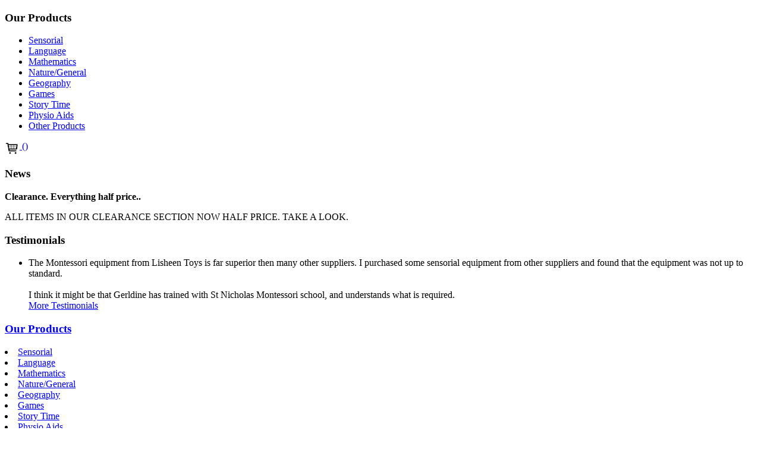

--- FILE ---
content_type: text/html; charset=UTF-8
request_url: https://www.lisheenmontessori.com/product_view.php?id=97
body_size: 18449
content:
<!DOCTYPE HTML>
<!--[if IE 7 ]>    <html lang="en-gb" class="isie ie7 oldie no-js"> <![endif]-->
<!--[if IE 8 ]>    <html lang="en-gb" class="isie ie8 oldie no-js"> <![endif]-->
<!--[if IE 9 ]>    <html lang="en-gb" class="isie ie9 no-js"> <![endif]-->
<!--[if (gt IE 9)|!(IE)]><!--> 
<html lang="en-gb" class="no-js"> <!--<![endif]-->
<head>
<meta http-equiv="content-Type" content="text/html; charset=utf-8">
<meta name="viewport" content="width=device-width, initial-scale=1, maximum-scale=1"> 



				   
	   

                        
                    </div>
                    
                    <div class="dt-sc-hr"></div>
                    
 
          					
                </section>
                <!--primary ends-->
                
   	   <!--secondary starts-->
                <section id="secondary">

			
                
                	<aside class="widget widget_categories">
                    	<h3 class="widgettitle">Our Products</h3>
                        <ul>
   <li><a href="products.php?category=2">Sensorial</a></li>
   <li><a href="products.php?category=3">Language</a></li>
   <li><a href="products.php?category=4">Mathematics</a></li>
   <li><a href="products.php?category=5">Nature/General</a></li>
   <li><a href="products.php?category=6">Geography</a></li>
   <li ><a href="products.php?category=8" >Games</a></li>
   <li ><a href="products.php?category=9" >Story Time</a></li>
   <li ><a href="products.php?category=11" >Physio Aids</a></li>
   <li ><a href="products.php?category=7" >Other Products</a></li>
                        </ul>
                    </aside>
                	

                    

                    

                    
                </section>
                <!--secondary ends-->                
            </div>
            <!--container ends-->
        </div>
        <!--main ends-->
        
	   

<a href="basket.php">
<div class="demo bottomright">
   <img src="images/cart.png" style="vertical-align:top;"> ()
</div>
</a>        <!--footer starts-->
        <footer>
            <!--footer-widgets-wrapper starts-->
            <div class="footer-widgets-wrapper">
                <!--container starts-->
                <div class="container">
                    
                    <div class="column dt-sc-one-fourth first">
                        <aside class="widget widget_text">
                            <h3 class="widgettitle red_sketch"> News </h3>
							
							

<p style="font-weight:bold;">Clearance. Everything half price..</p><p>ALL ITEMS IN OUR CLEARANCE SECTION NOW HALF PRICE.
TAKE A LOOK.</p>							
						

                        </aside>
                    </div>
                    <div class="column dt-sc-one-fourth">
                        <aside class="widget widget_recent_entries">
                            <h3 class="widgettitle green_sketch"> Testimonials </h3>
                            <ul>
                                <li>
  
                                    <span> The Montessori equipment from Lisheen Toys is far superior then many other suppliers. I purchased some sensorial equipment from other suppliers and found that the equipment was not up to standard.<br /><br /> I think it might be that Gerldine has trained with St Nicholas Montessori school, and understands what is required. </span>
														
                                </li>
								
								<a href="testimonials.php" class="dt-sc-button small green"> More Testimonials <span class="fa fa-chevron-circle-right"> </span></a>

                            </ul>
                        </aside>
                    </div>
                    <div class="column dt-sc-one-fourth">
                        <aside class="widget tweetbox">
                            <h3 class="widgettitle yellow_sketch"><a href="#"> Our Products </a></h3>
							
	
									   <li><a href="products.php?category=2">Sensorial</a></li>
   <li><a href="products.php?category=3">Language</a></li>
   <li><a href="products.php?category=4">Mathematics</a></li>
   <li><a href="products.php?category=5">Nature/General</a></li>
   <li><a href="products.php?category=6">Geography</a></li>
   <li ><a href="products.php?category=8" >Games</a></li>
   <li ><a href="products.php?category=9" >Story Time</a></li>
   <li ><a href="products.php?category=11" >Physio Aids</a></li>
   <li ><a href="products.php?category=12" >Clearance</a></li>   
   <li ><a href="products.php?category=7" >Other Products</a></li>
                        
                        </aside>
                    </div>
                    <div class="column dt-sc-one-fourth">
                        <aside class="widget widget_text">
                        <h3 class="widgettitle steelblue_sketch">Contact</h3>
                            <div class="textwidget">
                                <p class="dt-sc-contact-info"><span class="fa fa-map-marker"></span> Lisheen Toys Ltd<br />
Ballyheigue, Co. Kerry, Ireland. </p>
                                <p class="dt-sc-contact-info"><span class="fa fa-phone"></span> +353 66 7116456 </p>
                                <p class="dt-sc-contact-info"><span class="fa fa-phone"></span> +353 87 2750380 </p>								
                                <p class="dt-sc-contact-info"><span class="fa fa-envelope"></span><script type="text/javascript">
<!-- Begin
user = "lisheenmontessori";
domain = "gmail.com";
document.write('<a href=\"mailto:' + user + '@' + domain + '\">' + 
			user + '@' + domain + '</a>');
// End -->
</script></p>
                            </div>

							
                        </aside>                     </div>
                    
                </div>    
                <!--container ends-->
            </div>
            <!--footer-widgets-wrapper ends-->  
            <div class="copyright">
        		<div class="container">
                	<p class="copyright-info">&copy; 2026 Lisheen Toys. All rights reserved. </a></p>
        			<div class="footer-links">
                        <p>Follow us</p>
                        <ul class="dt-sc-social-icons">
                        	<li class="facebook"><a href="https://www.facebook.com/lisheenmontessori/"><img src="images/facebook.png" alt="" title=""></a></li>
                            <li class="twitter"><a href="#"><img src="images/twitter.png" alt="" title=""></a></li>
                            <li class="instagram"><a href="#"><img src="images/instagram.png" alt="" title=""></a></li>							
                        </ul>
                    </div>
        		</div>
        	</div>  
        </footer>
        <!--footer ends-->        
    </div>
    <!--wrapper ends-->
    <a href="" title="Go to Top" class="back-to-top">To Top ↑</a>
    <!--Java Scripts-->
    <script type="text/javascript" src="js/jquery.js"></script>
	<script type="text/javascript" src="js/jquery-migrate.min.js"></script>

    
	<script type="text/javascript" src="js/jquery.tabs.min.js"></script>
	<script type="text/javascript" src="js/jquery.validate.min.js"></script>
	<script type="text/javascript" src="js/jquery-easing-1.3.js"></script>
    <script type="text/javascript" src="js/jquery.sticky.js"></script>
    <script type="text/javascript" src="js/jquery.nicescroll.min.js"></script>
    <script type="text/javascript" src="js/jquery.inview.js"></script>

    <script type="text/javascript" src="js/validation.js"></script>
    <script type="text/javascript" src="js/jquery.tipTip.minified.js"></script>
    <script type="text/javascript" src="js/jquery.isotope.min.js"></script>
   
    <script type="text/javascript" src="js/twitter/jquery.tweet.min.js"></script> 
    <script type="text/javascript" src="js/shortcodes.js"></script>       
    <script type="text/javascript" src="js/custom.js"></script>
	
	
<!-- Core CSS file -->
<link rel="stylesheet" href="/photoswipe/photoswipe.css"> 

<!-- Skin CSS file (styling of UI - buttons, caption, etc.)
     In the folder of skin CSS file there are also:
     - .png and .svg icons sprite, 
     - preloader.gif (for browsers that do not support CSS animations) -->
<link rel="stylesheet" href="/photoswipe/default-skin/default-skin.css"> 

<!-- Core JS file -->
<script src="/photoswipe/photoswipe.min.js"></script> 

<!-- UI JS file -->
<script src="/photoswipe/photoswipe-ui-default.min.js"></script>

   <div id="gallery" class="pswp" tabindex="-1" role="dialog" aria-hidden="true">
        <div class="pswp__bg"></div>

        <div class="pswp__scroll-wrap">

          <div class="pswp__container">
			<div class="pswp__item"></div>
			<div class="pswp__item"></div>
			<div class="pswp__item"></div>
          </div>

          <div class="pswp__ui pswp__ui--hidden">

            <div class="pswp__top-bar">

				<div class="pswp__counter"></div>

				<button class="pswp__button pswp__button--close" title="Close (Esc)"></button>

				<button class="pswp__button pswp__button--share" title="Share"></button>

				<button class="pswp__button pswp__button--fs" title="Toggle fullscreen"></button>

				<button class="pswp__button pswp__button--zoom" title="Zoom in/out"></button>

				<div class="pswp__preloader">
					<div class="pswp__preloader__icn">
					  <div class="pswp__preloader__cut">
					    <div class="pswp__preloader__donut"></div>
					  </div>
					</div>
				</div>
            </div>


			<!-- <div class="pswp__loading-indicator"><div class="pswp__loading-indicator__line"></div></div> -->

            <div class="pswp__share-modal pswp__share-modal--hidden pswp__single-tap">
	            <div class="pswp__share-tooltip">
					<!-- <a href="#" class="pswp__share--facebook"></a>
					<a href="#" class="pswp__share--twitter"></a>
					<a href="#" class="pswp__share--pinterest"></a>
					<a href="#" download class="pswp__share--download"></a> -->
	            </div>
	        </div>

            <button class="pswp__button pswp__button--arrow--left" title="Previous (arrow left)"></button>
            <button class="pswp__button pswp__button--arrow--right" title="Next (arrow right)"></button>
            <div class="pswp__caption">
              <div class="pswp__caption__center">
              </div>
            </div>
          </div>

        </div>


    </div>
    
  
    <script type="text/javascript">
    (function() {

		var initPhotoSwipeFromDOM = function(gallerySelector) {

			var parseThumbnailElements = function(el) {
			    var thumbElements = el.childNodes,
			        numNodes = thumbElements.length,
			        items = [],
			        el,
			        childElements,
			        thumbnailEl,
			        size,
			        item;

			    for(var i = 0; i < numNodes; i++) {
			        el = thumbElements[i];

			        // include only element nodes 
			        if(el.nodeType !== 1) {
			          continue;
			        }

			        childElements = el.children;

			        size = el.getAttribute('data-size').split('x');

			        // create slide object
			        item = {
						src: el.getAttribute('href'),
						w: parseInt(size[0], 10),
						h: parseInt(size[1], 10),
						author: el.getAttribute('data-author')
			        };

			        item.el = el; // save link to element for getThumbBoundsFn

			        if(childElements.length > 0) {
			          item.msrc = childElements[0].getAttribute('src'); // thumbnail url
			          if(childElements.length > 1) {
			              item.title = childElements[1].innerHTML; // caption (contents of figure)
			          }
			        }


					var mediumSrc = el.getAttribute('data-med');
		          	if(mediumSrc) {
		            	size = el.getAttribute('data-med-size').split('x');
		            	// "medium-sized" image
		            	item.m = {
		              		src: mediumSrc,
		              		w: parseInt(size[0], 10),
		              		h: parseInt(size[1], 10)
		            	};
		          	}
		          	// original image
		          	item.o = {
		          		src: item.src,
		          		w: item.w,
		          		h: item.h
		          	};

			        items.push(item);
			    }

			    return items;
			};

			// find nearest parent element
			var closest = function closest(el, fn) {
			    return el && ( fn(el) ? el : closest(el.parentNode, fn) );
			};

			var onThumbnailsClick = function(e) {
			    e = e || window.event;
			    e.preventDefault ? e.preventDefault() : e.returnValue = false;

			    var eTarget = e.target || e.srcElement;

			    var clickedListItem = closest(eTarget, function(el) {
			        return el.tagName === 'A';
			    });

			    if(!clickedListItem) {
			        return;
			    }

			    var clickedGallery = clickedListItem.parentNode;

			    var childNodes = clickedListItem.parentNode.childNodes,
			        numChildNodes = childNodes.length,
			        nodeIndex = 0,
			        index;

			    for (var i = 0; i < numChildNodes; i++) {
			        if(childNodes[i].nodeType !== 1) { 
			            continue; 
			        }

			        if(childNodes[i] === clickedListItem) {
			            index = nodeIndex;
			            break;
			        }
			        nodeIndex++;
			    }

			    if(index >= 0) {
			        openPhotoSwipe( index, clickedGallery );
			    }
			    return false;
			};

			var photoswipeParseHash = function() {
				var hash = window.location.hash.substring(1),
			    params = {};

			    if(hash.length < 5) { // pid=1
			        return params;
			    }

			    var vars = hash.split('&');
			    for (var i = 0; i < vars.length; i++) {
			        if(!vars[i]) {
			            continue;
			        }
			        var pair = vars[i].split('=');  
			        if(pair.length < 2) {
			            continue;
			        }           
			        params[pair[0]] = pair[1];
			    }

			    if(params.gid) {
			    	params.gid = parseInt(params.gid, 10);
			    }

			    return params;
			};

			var openPhotoSwipe = function(index, galleryElement, disableAnimation, fromURL) {
			    var pswpElement = document.querySelectorAll('.pswp')[0],
			        gallery,
			        options,
			        items;

				items = parseThumbnailElements(galleryElement);

			    // define options (if needed)
			    options = {

			        galleryUID: galleryElement.getAttribute('data-pswp-uid'),

			        getThumbBoundsFn: function(index) {
			            // See Options->getThumbBoundsFn section of docs for more info
			            var thumbnail = items[index].el.children[0],
			                pageYScroll = window.pageYOffset || document.documentElement.scrollTop,
			                rect = thumbnail.getBoundingClientRect(); 

			            return {x:rect.left, y:rect.top + pageYScroll, w:rect.width};
			        },

			        addCaptionHTMLFn: function(item, captionEl, isFake) {
						if(!item.title) {
							captionEl.children[0].innerText = '';
							return false;
						}
						captionEl.children[0].innerHTML = item.title +  '<br/><small>Photo: ' + item.author + '</small>';
						return true;
			        }
					
			    };


			    if(fromURL) {
			    	if(options.galleryPIDs) {
			    		// parse real index when custom PIDs are used 
			    		// http://photoswipe.com/documentation/faq.html#custom-pid-in-url
			    		for(var j = 0; j < items.length; j++) {
			    			if(items[j].pid == index) {
			    				options.index = j;
			    				break;
			    			}
			    		}
				    } else {
				    	options.index = parseInt(index, 10) - 1;
				    }
			    } else {
			    	options.index = parseInt(index, 10);
			    }

			    // exit if index not found
			    if( isNaN(options.index) ) {
			    	return;
			    }



				var radios = document.getElementsByName('gallery-style');
				for (var i = 0, length = radios.length; i < length; i++) {
				    if (radios[i].checked) {
				        if(radios[i].id == 'radio-all-controls') {

				        } else if(radios[i].id == 'radio-minimal-black') {
				        	options.mainClass = 'pswp--minimal--dark';
					        options.barsSize = {top:0,bottom:0};
							options.captionEl = false;
							options.fullscreenEl = false;
							options.shareEl = false;
							options.bgOpacity = 0.85;
							options.tapToClose = true;
							options.tapToToggleControls = false;
				        }
				        break;
				    }
				}

			    if(disableAnimation) {
			        options.showAnimationDuration = 0;
			    }

			    // Pass data to PhotoSwipe and initialize it
			    gallery = new PhotoSwipe( pswpElement, PhotoSwipeUI_Default, items, options);

			    // see: http://photoswipe.com/documentation/responsive-images.html
				var realViewportWidth,
				    useLargeImages = false,
				    firstResize = true,
				    imageSrcWillChange;

				gallery.listen('beforeResize', function() {

					var dpiRatio = window.devicePixelRatio ? window.devicePixelRatio : 1;
					dpiRatio = Math.min(dpiRatio, 2.5);
				    realViewportWidth = gallery.viewportSize.x * dpiRatio;


				    if(realViewportWidth >= 1200 || (!gallery.likelyTouchDevice && realViewportWidth > 800) || screen.width > 1200 ) {
				    	if(!useLargeImages) {
				    		useLargeImages = true;
				        	imageSrcWillChange = true;
				    	}
				        
				    } else {
				    	if(useLargeImages) {
				    		useLargeImages = false;
				        	imageSrcWillChange = true;
				    	}
				    }

				    if(imageSrcWillChange && !firstResize) {
				        gallery.invalidateCurrItems();
				    }

				    if(firstResize) {
				        firstResize = false;
				    }

				    imageSrcWillChange = false;

				});

				gallery.listen('gettingData', function(index, item) {
				    if( useLargeImages ) {
				        item.src = item.o.src;
				        item.w = item.o.w;
				        item.h = item.o.h;
				    } else {
				        item.src = item.m.src;
				        item.w = item.m.w;
				        item.h = item.m.h;
				    }
				});

			    gallery.init();
			};

			// select all gallery elements
			var galleryElements = document.querySelectorAll( gallerySelector );
			for(var i = 0, l = galleryElements.length; i < l; i++) {
				galleryElements[i].setAttribute('data-pswp-uid', i+1);
				galleryElements[i].onclick = onThumbnailsClick;
			}

			// Parse URL and open gallery if it contains #&pid=3&gid=1
			var hashData = photoswipeParseHash();
			if(hashData.pid && hashData.gid) {
				openPhotoSwipe( hashData.pid,  galleryElements[ hashData.gid - 1 ], true, true );
			}
		};

		initPhotoSwipeFromDOM('.demo-gallery');

	})();

	</script>

    
</body>
</html>


--- FILE ---
content_type: text/javascript
request_url: https://www.lisheenmontessori.com/js/custom.js
body_size: 10548
content:
jQuery(document).ready(function($){
	
	"use strict";	
	
		$('.qtyplus').click(function(e){
			e.preventDefault();
			var currentVal = parseInt($('input[name="quantity"]').val());
			if (!isNaN(currentVal)) {
				$('input[name="quantity"]').val(currentVal + 1);
			} else {
				$('input[name="quantity"]').val(0);
			}
		});
	
		$(".qtyminus").click(function(e) {
	
			e.preventDefault();
			var currentVal = parseInt($('input[name="quantity"]').val());
			if (!isNaN(currentVal) && currentVal > 0) {
				$('input[name="quantity"]').val(currentVal - 1);
			} else {
				$('input[name="quantity"]').val(0);
			}
		});
	
	
	$("html").niceScroll({zindex:99999,cursorborder:"1px solid #424242"});
	//STICKY MENU...
	$("#menu-container").sticky({ topSpacing: 0 });
	//Mobile Menu
	$("#dt-menu-toggle").click(function( event ){
		event.preventDefault();
		var $menu = $("nav#main-menu").find("ul.menu:first");
		$menu.slideToggle(function(){
			$menu.css('overflow' , 'visible');
			$menu.toggleClass('menu-toggle-open');
		});
	});

	$(".dt-menu-expand").click(function(event){
		event.preventDefault();
		if( $(this).hasClass("dt-mean-clicked") ){
			$(this).text("+");
			if( $(this).prev('ul').length ) {
				$(this).prev('ul').slideUp(400);
			} else {
				$(this).prev('.megamenu-child-container').find('ul:first').slideUp(600);
			}
		} else {
			$(this).text("-");
			if( $(this).prev('ul').length ) {
				$(this).prev('ul').slideDown(400);
			} else{
				$(this).prev('.megamenu-child-container').find('ul:first').slideDown(2000);
			}
		}
		
		$(this).toggleClass("dt-mean-clicked");
		return false;
	});
  
	/*Menu */
	function megaMenu() {
		var screenWidth = $(document).width(),
		containerWidth = $("#header .container").width(),
		containerMinuScreen = (screenWidth - containerWidth)/2;
		
		if( containerWidth == screenWidth ){
							
			$("li.menu-item-megamenu-parent .megamenu-child-container").each(function(){
				var ParentLeftPosition = $(this).parent("li.menu-item-megamenu-parent").offset().left,
				MegaMenuChildContainerWidth = $(this).width();				
				
				if( (ParentLeftPosition + MegaMenuChildContainerWidth) > screenWidth ){
					var SwMinuOffset = screenWidth - ParentLeftPosition;
					var marginFromLeft = MegaMenuChildContainerWidth - SwMinuOffset;
					marginFromLeftActual = (marginFromLeft) + 25;
					marginLeftFromScreen = "-"+marginFromLeftActual+"px";
					$(this).css('left',marginLeftFromScreen);
			  }
			});		
				
		} else {
		
		
			$("li.menu-item-megamenu-parent .megamenu-child-container").each(function(){
				var ParentLeftPosition = $(this).parent("li.menu-item-megamenu-parent").offset().left,
				MegaMenuChildContainerWidth = $(this).width();
				
				if( (ParentLeftPosition + MegaMenuChildContainerWidth) > containerWidth ){
				
					var marginFromLeft = ( ParentLeftPosition + MegaMenuChildContainerWidth ) - screenWidth;
					var marginLeftFromContainer = containerMinuScreen + marginFromLeft + 20;
					
					if( MegaMenuChildContainerWidth > containerWidth ){
						
						var MegaMinuContainer	= ( (MegaMenuChildContainerWidth - containerWidth)/2 ) + 10; 			
						var marginLeftFromContainerVal = marginLeftFromContainer - MegaMinuContainer;
						marginLeftFromContainerVal = "-"+marginLeftFromContainerVal+"px";
						$(this).css('left',marginLeftFromContainerVal);
						
					} else {
						
						marginLeftFromContainer = "-"+marginLeftFromContainer+"px";
						$(this).css('left',marginLeftFromContainer);
					
					}
				
				}
			});
		
		}
	}
	
	
	megaMenu();
	$(window).smartresize(function(){
		megaMenu();
	});

	var isMobile = (navigator.userAgent.match(/iPhone/i)) || (navigator.userAgent.match(/iPod/i)) || (navigator.userAgent.match(/iPad/i)) || (navigator.userAgent.match(/Android/i)) || (navigator.userAgent.match(/Blackberry/i)) || (navigator.userAgent.match(/Windows Phone/i)) ? true : false;
	var currentWidth = window.innerWidth || document.documentElement.clientWidth;

	//Menu Hover Start
	function menuHover() {
		$("li.menu-item-depth-0,li.menu-item-simple-parent ul li" ).hover(
			function(){
				if( $(this).find(".megamenu-child-container").length  ){
					$(this).find(".megamenu-child-container").stop().fadeIn('fast');
				} else {
					$(this).find("> ul.sub-menu").stop().fadeIn('fast');
				}
			},
			function(){
				if( $(this).find(".megamenu-child-container").length ){
					$(this).find(".megamenu-child-container").stop(true, true).hide();
				} else {
					$(this).find('> ul.sub-menu').stop(true, true).hide(); 
				}
			}
		);
	}//Menu Hover End

	if( !isMobile ){
		if( currentWidth > 767 ){
			menuHover();
		}
	}
	
		
	//MAIN MENU...
	$("#main-menu ul li:has(ul)").each(function(){
		$(this).addClass("hasSubmenu");
	});
	
	$(window).load(function() {
		
		//ISOTOPE CATEGORY...
		var $container = $('.dt-sc-portfolio-container');	
		var $gw = 16;
		
		$('.dt-sc-sorting-container a').click(function(){ 
			$('.dt-sc-sorting-container').find('a').removeClass('active-sort');
			$(this).addClass('active-sort');
			
			var selector = $(this).attr('data-filter');
			$container.isotope({
				filter: selector,
				animationOptions: {
					duration: 750,
					easing: 'linear',
					queue: false
				},
				masonry: {
					columnWidth: $('.dt-sc-portfolio-container .portfolio').width(),
					gutterWidth: $gw
				}
			});
			return false;
		});
		
		//ISOTOPE...
		if($container.length){
			$container.isotope({ 
				filter: '*',
				animationOptions: {
					duration: 750,
					easing: 'linear',
					queue: false
				},
				masonry: {
					columnWidth: $('.dt-sc-portfolio-container .portfolio').width(),
					gutterWidth: $gw
				}
			});
		}
				
	});

	//GOOGLE MAPS...
	var $map = $('#map');
	if( $map.length ) {
		$map.gMap({
			scrollwheel: false,
			address: 'No: 58 A, East Madison St, Baltimore, MD, USA',
			zoom: 16,
			markers: [ { 'address' : 'No: 58 A, East Madison St, Baltimore, MD, USA' } ]
		});
	}
	
	//PRETTYPHOTO...	
	var $pphoto = $('a[data-gal^="prettyPhoto[gallery]"]');
	if($pphoto.length){
		//PRETTYPHOTO...
		$("a[data-gal^='prettyPhoto[gallery]']").prettyPhoto({ 
			hook:'data-gal',
			show_title: false,
			social_tools: false,
			deeplinking: false
		});
	}
	
		 
	 //GALLERY SLIDESHOW...
	if($(".add-slider, .portfolio-slider, .about-slider").length) {
		$('.add-slider, .portfolio-slider, .about-slider').bxSlider({
			auto:false, video:false, useCSS:false, pager:'true', autoHover:true, adaptiveHeight:true
		});
	}
		
	//TWITTER TWEETS...
	$("#tweets_container").tweet({
		modpath: 'js/twitter/',
		username: "envato",
		count: 3,
		loading_text: "loading tweets...",
		join_text: '<i class="icon-twitter"></i>',
		template: "{join} {time}, {text}"
	});
	
	//GO TO TOP...
	var offset = 220;
	var duration = 500;
	$(window).scroll(function() {
		if ($(this).scrollTop() > offset) {
			$('.back-to-top').fadeIn(duration);
		} else {
			$('.back-to-top').fadeOut(duration);
		}
	});
	
	$('.back-to-top').click(function(event) {
		event.preventDefault();
		$('html, body').animate({scrollTop: 0}, duration);
		return false;
	});
	
	//NEWSLETTER AJAX SUBMIT...
	$('form[name="frmnewsletter"]').submit(function () {
		
		var This = $(this);
		if($(This).valid()) {
			var action = $(This).attr('action');

			var data_value = unescape($(This).serialize());
			$.ajax({
				 type: "POST",
				 url:action,
				 data: data_value,
				 error: function (xhr, status, error) {
					 confirm('The page save failed.');
				   },
				  success: function (response) {
					$('#ajax_subscribe_msg').html(response);
					$('#ajax_subscribe_msg').slideDown('slow');
					if (response.match('success') != null) $(This).slideUp('slow');
				 }
			});
		}
		return false;
		
    });
	$('form[name="frmnewsletter"]').validate({
		rules: { 
			mc_email: { required: true, email: true }
		},
		errorPlacement: function(error, element) {
			element.parent('p').addClass('error');
		}
	});

	//CONTACT FORM VALIDATION & MAIL SENDING....
	$('form[name="frcontact"]').submit(function () {
		
		var This = $(this);
		if($(This).valid()) {
			var action = $(This).attr('action');

			var data_value = unescape($(This).serialize());
			$.ajax({
				 type: "POST",
				 url:action,
				 data: data_value,
				 error: function (xhr, status, error) {
					 confirm('The page save failed.');
				   },
				  success: function (response) {
					$('#ajax_contact_msg').html(response);
					$('#ajax_contact_msg').slideDown('slow');
				 }
			});
		}
		return false;
		
    });
	$('form[name="frmcontact"]').validate({
		rules: { 
			txtname: { required: true },
			txtemail: { required: true, email: true },
			txtsubject: { required: true }
		},
		errorPlacement: function(error, element) { }
	});

	//CONTACT FORM VALIDATION & MAIL SENDING....
	$('form[name="admissionform"]').submit(function () {
		
		var This = $(this);
		if($(This).valid()) {
			var action = $(This).attr('action');

			var data_value = unescape($(This).serialize());
			$.ajax({
				 type: "POST",
				 url:action,
				 data: data_value,
				 error: function (xhr, status, error) {
					 confirm('The page save failed.');
				   },
				  success: function (response) {
					$('#ajax_admission_msg').html(response);
					$('#ajax_admission_msg').slideDown('slow');
				 }
			});
		}
		return false;
		
    });
	$('form[name="admissionform"]').validate({
		rules: { 
			txtname: { required: true },
			txtage: { required: true },
			txtcourse: { required: true }
		},
		errorPlacement: function(error, element) { }
	});
	
	//Parallax Sections...
	$('.dt-sc-parallax-section').each(function(){
		$(this).bind('inview', function (event, visible) {
			if(visible == true) {
				$(this).parallax("50%", 0.3, true);
			} else {
				$(this).css('background-position','');
			}
		});
	});
	
	
	
});

// animate css + jquery inview configuration
(function ($) {
    "use strict";
    $(".animate").each(function () {
        $(this).one('inview', function (event, visible) {
            var $delay = "";
            var $this = $(this),
                $animation = ($this.data("animation") !== undefined) ? $this.data("animation") : "slideUp";
            $delay = ($this.data("delay") !== undefined) ? $this.data("delay") : 300;

            if (visible === true) {
                setTimeout(function () {
                    $this.addClass($animation);
                }, $delay);
            } else {
                setTimeout(function () {
                    $this.removeClass($animation);
                }, $delay);
            }
        });
    });
})(jQuery);